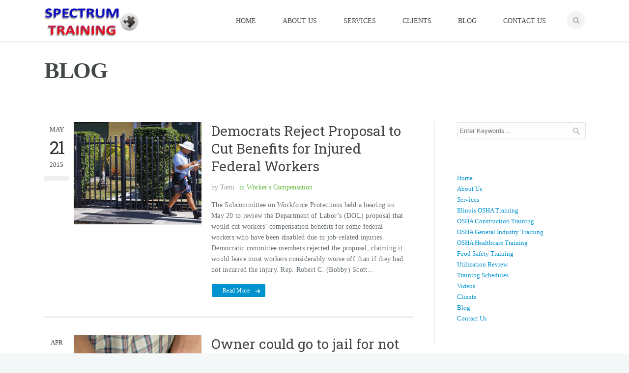

--- FILE ---
content_type: text/html; charset=UTF-8
request_url: https://spectrumsafetytraining.com/tag/injuring-reporting/
body_size: 8509
content:
<!DOCTYPE html>
<!--[if (gte IE 9)|!(IE)]><!--><html lang="en"> <!--<![endif]-->
<head>

	<!-- Basic Page Needs
  ================================================== -->
<meta charset="UTF-8">
<title>injuring reporting Archives - Spectrum Safety TrainingSpectrum Safety Training</title>
<meta name="description" content="The Subcommittee on Workforce Protections held a hearing on May 20 to review the Department of Labor’s (DOL) proposal that would cut workers’ compensation benefits for some federal workers who have been disabled due to job-related injuries." />
<meta name="keywords" content="compliance, employee safety, injury reporting, injury, occupational, OSHA, OSHA 10 hour, OSHA 30 hour, workplace safety" />
<meta name="author" content="Spectrum Safety Training">

<!-- Mobile Specific Metas
================================================== -->
<meta name="viewport" content="width=device-width, initial-scale=1, maximum-scale=1">

<!-- JS
================================================== -->
<!--[if lt IE 9]>
<script src="https://spectrumsafetytraining.com/wp-content/themes/mexin-wp/js/modernizr.custom.11889.js" type="text/javascript"></script>
<![endif]-->
<!-- HTML5 Shiv events (end)-->

<!-- Favicons  ================================================== -->
<link rel="shortcut icon" href="https://spectrumsafetytraining.com/wp-content/uploads/2014/08/flag-green.png">
<meta name='robots' content='max-image-preview:large' />

	<!-- This site is optimized with the Yoast SEO plugin v14.6.1 - https://yoast.com/wordpress/plugins/seo/ -->
	<meta name="robots" content="index, follow" />
	<meta name="googlebot" content="index, follow, max-snippet:-1, max-image-preview:large, max-video-preview:-1" />
	<meta name="bingbot" content="index, follow, max-snippet:-1, max-image-preview:large, max-video-preview:-1" />
	<link rel="canonical" href="https://spectrumsafetytraining.com/tag/injuring-reporting/" />
	<meta property="og:locale" content="en_US" />
	<meta property="og:type" content="article" />
	<meta property="og:title" content="injuring reporting Archives - Spectrum Safety Training" />
	<meta property="og:url" content="https://spectrumsafetytraining.com/tag/injuring-reporting/" />
	<meta property="og:site_name" content="Spectrum Safety Training" />
	<meta name="twitter:card" content="summary" />
	<script type="application/ld+json" class="yoast-schema-graph">{"@context":"https://schema.org","@graph":[{"@type":"WebSite","@id":"https://spectrumsafetytraining.com/#website","url":"https://spectrumsafetytraining.com/","name":"Spectrum Safety Training","description":"Illinois OSHA Training For Workplace","potentialAction":[{"@type":"SearchAction","target":"https://spectrumsafetytraining.com/?s={search_term_string}","query-input":"required name=search_term_string"}],"inLanguage":"en"},{"@type":"CollectionPage","@id":"https://spectrumsafetytraining.com/tag/injuring-reporting/#webpage","url":"https://spectrumsafetytraining.com/tag/injuring-reporting/","name":"injuring reporting Archives - Spectrum Safety Training","isPartOf":{"@id":"https://spectrumsafetytraining.com/#website"},"inLanguage":"en"}]}</script>
	<!-- / Yoast SEO plugin. -->


<link rel='dns-prefetch' href='//fonts.googleapis.com' />
<link rel="alternate" type="application/rss+xml" title="Spectrum Safety Training &raquo; Feed" href="https://spectrumsafetytraining.com/feed/" />
<link rel="alternate" type="application/rss+xml" title="Spectrum Safety Training &raquo; Comments Feed" href="https://spectrumsafetytraining.com/comments/feed/" />
<link rel="alternate" type="application/rss+xml" title="Spectrum Safety Training &raquo; injuring reporting Tag Feed" href="https://spectrumsafetytraining.com/tag/injuring-reporting/feed/" />
<script type="text/javascript">
/* <![CDATA[ */
window._wpemojiSettings = {"baseUrl":"https:\/\/s.w.org\/images\/core\/emoji\/14.0.0\/72x72\/","ext":".png","svgUrl":"https:\/\/s.w.org\/images\/core\/emoji\/14.0.0\/svg\/","svgExt":".svg","source":{"concatemoji":"https:\/\/spectrumsafetytraining.com\/wp-includes\/js\/wp-emoji-release.min.js?ver=43c9c94395e0a9606890bafbd9456945"}};
/*! This file is auto-generated */
!function(i,n){var o,s,e;function c(e){try{var t={supportTests:e,timestamp:(new Date).valueOf()};sessionStorage.setItem(o,JSON.stringify(t))}catch(e){}}function p(e,t,n){e.clearRect(0,0,e.canvas.width,e.canvas.height),e.fillText(t,0,0);var t=new Uint32Array(e.getImageData(0,0,e.canvas.width,e.canvas.height).data),r=(e.clearRect(0,0,e.canvas.width,e.canvas.height),e.fillText(n,0,0),new Uint32Array(e.getImageData(0,0,e.canvas.width,e.canvas.height).data));return t.every(function(e,t){return e===r[t]})}function u(e,t,n){switch(t){case"flag":return n(e,"\ud83c\udff3\ufe0f\u200d\u26a7\ufe0f","\ud83c\udff3\ufe0f\u200b\u26a7\ufe0f")?!1:!n(e,"\ud83c\uddfa\ud83c\uddf3","\ud83c\uddfa\u200b\ud83c\uddf3")&&!n(e,"\ud83c\udff4\udb40\udc67\udb40\udc62\udb40\udc65\udb40\udc6e\udb40\udc67\udb40\udc7f","\ud83c\udff4\u200b\udb40\udc67\u200b\udb40\udc62\u200b\udb40\udc65\u200b\udb40\udc6e\u200b\udb40\udc67\u200b\udb40\udc7f");case"emoji":return!n(e,"\ud83e\udef1\ud83c\udffb\u200d\ud83e\udef2\ud83c\udfff","\ud83e\udef1\ud83c\udffb\u200b\ud83e\udef2\ud83c\udfff")}return!1}function f(e,t,n){var r="undefined"!=typeof WorkerGlobalScope&&self instanceof WorkerGlobalScope?new OffscreenCanvas(300,150):i.createElement("canvas"),a=r.getContext("2d",{willReadFrequently:!0}),o=(a.textBaseline="top",a.font="600 32px Arial",{});return e.forEach(function(e){o[e]=t(a,e,n)}),o}function t(e){var t=i.createElement("script");t.src=e,t.defer=!0,i.head.appendChild(t)}"undefined"!=typeof Promise&&(o="wpEmojiSettingsSupports",s=["flag","emoji"],n.supports={everything:!0,everythingExceptFlag:!0},e=new Promise(function(e){i.addEventListener("DOMContentLoaded",e,{once:!0})}),new Promise(function(t){var n=function(){try{var e=JSON.parse(sessionStorage.getItem(o));if("object"==typeof e&&"number"==typeof e.timestamp&&(new Date).valueOf()<e.timestamp+604800&&"object"==typeof e.supportTests)return e.supportTests}catch(e){}return null}();if(!n){if("undefined"!=typeof Worker&&"undefined"!=typeof OffscreenCanvas&&"undefined"!=typeof URL&&URL.createObjectURL&&"undefined"!=typeof Blob)try{var e="postMessage("+f.toString()+"("+[JSON.stringify(s),u.toString(),p.toString()].join(",")+"));",r=new Blob([e],{type:"text/javascript"}),a=new Worker(URL.createObjectURL(r),{name:"wpTestEmojiSupports"});return void(a.onmessage=function(e){c(n=e.data),a.terminate(),t(n)})}catch(e){}c(n=f(s,u,p))}t(n)}).then(function(e){for(var t in e)n.supports[t]=e[t],n.supports.everything=n.supports.everything&&n.supports[t],"flag"!==t&&(n.supports.everythingExceptFlag=n.supports.everythingExceptFlag&&n.supports[t]);n.supports.everythingExceptFlag=n.supports.everythingExceptFlag&&!n.supports.flag,n.DOMReady=!1,n.readyCallback=function(){n.DOMReady=!0}}).then(function(){return e}).then(function(){var e;n.supports.everything||(n.readyCallback(),(e=n.source||{}).concatemoji?t(e.concatemoji):e.wpemoji&&e.twemoji&&(t(e.twemoji),t(e.wpemoji)))}))}((window,document),window._wpemojiSettings);
/* ]]> */
</script>
<style id='wp-emoji-styles-inline-css' type='text/css'>

	img.wp-smiley, img.emoji {
		display: inline !important;
		border: none !important;
		box-shadow: none !important;
		height: 1em !important;
		width: 1em !important;
		margin: 0 0.07em !important;
		vertical-align: -0.1em !important;
		background: none !important;
		padding: 0 !important;
	}
</style>
<link rel='stylesheet' id='wp-block-library-css' href='https://spectrumsafetytraining.com/wp-includes/css/dist/block-library/style.min.css?ver=43c9c94395e0a9606890bafbd9456945' type='text/css' media='all' />
<style id='classic-theme-styles-inline-css' type='text/css'>
/*! This file is auto-generated */
.wp-block-button__link{color:#fff;background-color:#32373c;border-radius:9999px;box-shadow:none;text-decoration:none;padding:calc(.667em + 2px) calc(1.333em + 2px);font-size:1.125em}.wp-block-file__button{background:#32373c;color:#fff;text-decoration:none}
</style>
<style id='global-styles-inline-css' type='text/css'>
body{--wp--preset--color--black: #000000;--wp--preset--color--cyan-bluish-gray: #abb8c3;--wp--preset--color--white: #ffffff;--wp--preset--color--pale-pink: #f78da7;--wp--preset--color--vivid-red: #cf2e2e;--wp--preset--color--luminous-vivid-orange: #ff6900;--wp--preset--color--luminous-vivid-amber: #fcb900;--wp--preset--color--light-green-cyan: #7bdcb5;--wp--preset--color--vivid-green-cyan: #00d084;--wp--preset--color--pale-cyan-blue: #8ed1fc;--wp--preset--color--vivid-cyan-blue: #0693e3;--wp--preset--color--vivid-purple: #9b51e0;--wp--preset--gradient--vivid-cyan-blue-to-vivid-purple: linear-gradient(135deg,rgba(6,147,227,1) 0%,rgb(155,81,224) 100%);--wp--preset--gradient--light-green-cyan-to-vivid-green-cyan: linear-gradient(135deg,rgb(122,220,180) 0%,rgb(0,208,130) 100%);--wp--preset--gradient--luminous-vivid-amber-to-luminous-vivid-orange: linear-gradient(135deg,rgba(252,185,0,1) 0%,rgba(255,105,0,1) 100%);--wp--preset--gradient--luminous-vivid-orange-to-vivid-red: linear-gradient(135deg,rgba(255,105,0,1) 0%,rgb(207,46,46) 100%);--wp--preset--gradient--very-light-gray-to-cyan-bluish-gray: linear-gradient(135deg,rgb(238,238,238) 0%,rgb(169,184,195) 100%);--wp--preset--gradient--cool-to-warm-spectrum: linear-gradient(135deg,rgb(74,234,220) 0%,rgb(151,120,209) 20%,rgb(207,42,186) 40%,rgb(238,44,130) 60%,rgb(251,105,98) 80%,rgb(254,248,76) 100%);--wp--preset--gradient--blush-light-purple: linear-gradient(135deg,rgb(255,206,236) 0%,rgb(152,150,240) 100%);--wp--preset--gradient--blush-bordeaux: linear-gradient(135deg,rgb(254,205,165) 0%,rgb(254,45,45) 50%,rgb(107,0,62) 100%);--wp--preset--gradient--luminous-dusk: linear-gradient(135deg,rgb(255,203,112) 0%,rgb(199,81,192) 50%,rgb(65,88,208) 100%);--wp--preset--gradient--pale-ocean: linear-gradient(135deg,rgb(255,245,203) 0%,rgb(182,227,212) 50%,rgb(51,167,181) 100%);--wp--preset--gradient--electric-grass: linear-gradient(135deg,rgb(202,248,128) 0%,rgb(113,206,126) 100%);--wp--preset--gradient--midnight: linear-gradient(135deg,rgb(2,3,129) 0%,rgb(40,116,252) 100%);--wp--preset--font-size--small: 13px;--wp--preset--font-size--medium: 20px;--wp--preset--font-size--large: 36px;--wp--preset--font-size--x-large: 42px;--wp--preset--spacing--20: 0.44rem;--wp--preset--spacing--30: 0.67rem;--wp--preset--spacing--40: 1rem;--wp--preset--spacing--50: 1.5rem;--wp--preset--spacing--60: 2.25rem;--wp--preset--spacing--70: 3.38rem;--wp--preset--spacing--80: 5.06rem;--wp--preset--shadow--natural: 6px 6px 9px rgba(0, 0, 0, 0.2);--wp--preset--shadow--deep: 12px 12px 50px rgba(0, 0, 0, 0.4);--wp--preset--shadow--sharp: 6px 6px 0px rgba(0, 0, 0, 0.2);--wp--preset--shadow--outlined: 6px 6px 0px -3px rgba(255, 255, 255, 1), 6px 6px rgba(0, 0, 0, 1);--wp--preset--shadow--crisp: 6px 6px 0px rgba(0, 0, 0, 1);}:where(.is-layout-flex){gap: 0.5em;}:where(.is-layout-grid){gap: 0.5em;}body .is-layout-flow > .alignleft{float: left;margin-inline-start: 0;margin-inline-end: 2em;}body .is-layout-flow > .alignright{float: right;margin-inline-start: 2em;margin-inline-end: 0;}body .is-layout-flow > .aligncenter{margin-left: auto !important;margin-right: auto !important;}body .is-layout-constrained > .alignleft{float: left;margin-inline-start: 0;margin-inline-end: 2em;}body .is-layout-constrained > .alignright{float: right;margin-inline-start: 2em;margin-inline-end: 0;}body .is-layout-constrained > .aligncenter{margin-left: auto !important;margin-right: auto !important;}body .is-layout-constrained > :where(:not(.alignleft):not(.alignright):not(.alignfull)){max-width: var(--wp--style--global--content-size);margin-left: auto !important;margin-right: auto !important;}body .is-layout-constrained > .alignwide{max-width: var(--wp--style--global--wide-size);}body .is-layout-flex{display: flex;}body .is-layout-flex{flex-wrap: wrap;align-items: center;}body .is-layout-flex > *{margin: 0;}body .is-layout-grid{display: grid;}body .is-layout-grid > *{margin: 0;}:where(.wp-block-columns.is-layout-flex){gap: 2em;}:where(.wp-block-columns.is-layout-grid){gap: 2em;}:where(.wp-block-post-template.is-layout-flex){gap: 1.25em;}:where(.wp-block-post-template.is-layout-grid){gap: 1.25em;}.has-black-color{color: var(--wp--preset--color--black) !important;}.has-cyan-bluish-gray-color{color: var(--wp--preset--color--cyan-bluish-gray) !important;}.has-white-color{color: var(--wp--preset--color--white) !important;}.has-pale-pink-color{color: var(--wp--preset--color--pale-pink) !important;}.has-vivid-red-color{color: var(--wp--preset--color--vivid-red) !important;}.has-luminous-vivid-orange-color{color: var(--wp--preset--color--luminous-vivid-orange) !important;}.has-luminous-vivid-amber-color{color: var(--wp--preset--color--luminous-vivid-amber) !important;}.has-light-green-cyan-color{color: var(--wp--preset--color--light-green-cyan) !important;}.has-vivid-green-cyan-color{color: var(--wp--preset--color--vivid-green-cyan) !important;}.has-pale-cyan-blue-color{color: var(--wp--preset--color--pale-cyan-blue) !important;}.has-vivid-cyan-blue-color{color: var(--wp--preset--color--vivid-cyan-blue) !important;}.has-vivid-purple-color{color: var(--wp--preset--color--vivid-purple) !important;}.has-black-background-color{background-color: var(--wp--preset--color--black) !important;}.has-cyan-bluish-gray-background-color{background-color: var(--wp--preset--color--cyan-bluish-gray) !important;}.has-white-background-color{background-color: var(--wp--preset--color--white) !important;}.has-pale-pink-background-color{background-color: var(--wp--preset--color--pale-pink) !important;}.has-vivid-red-background-color{background-color: var(--wp--preset--color--vivid-red) !important;}.has-luminous-vivid-orange-background-color{background-color: var(--wp--preset--color--luminous-vivid-orange) !important;}.has-luminous-vivid-amber-background-color{background-color: var(--wp--preset--color--luminous-vivid-amber) !important;}.has-light-green-cyan-background-color{background-color: var(--wp--preset--color--light-green-cyan) !important;}.has-vivid-green-cyan-background-color{background-color: var(--wp--preset--color--vivid-green-cyan) !important;}.has-pale-cyan-blue-background-color{background-color: var(--wp--preset--color--pale-cyan-blue) !important;}.has-vivid-cyan-blue-background-color{background-color: var(--wp--preset--color--vivid-cyan-blue) !important;}.has-vivid-purple-background-color{background-color: var(--wp--preset--color--vivid-purple) !important;}.has-black-border-color{border-color: var(--wp--preset--color--black) !important;}.has-cyan-bluish-gray-border-color{border-color: var(--wp--preset--color--cyan-bluish-gray) !important;}.has-white-border-color{border-color: var(--wp--preset--color--white) !important;}.has-pale-pink-border-color{border-color: var(--wp--preset--color--pale-pink) !important;}.has-vivid-red-border-color{border-color: var(--wp--preset--color--vivid-red) !important;}.has-luminous-vivid-orange-border-color{border-color: var(--wp--preset--color--luminous-vivid-orange) !important;}.has-luminous-vivid-amber-border-color{border-color: var(--wp--preset--color--luminous-vivid-amber) !important;}.has-light-green-cyan-border-color{border-color: var(--wp--preset--color--light-green-cyan) !important;}.has-vivid-green-cyan-border-color{border-color: var(--wp--preset--color--vivid-green-cyan) !important;}.has-pale-cyan-blue-border-color{border-color: var(--wp--preset--color--pale-cyan-blue) !important;}.has-vivid-cyan-blue-border-color{border-color: var(--wp--preset--color--vivid-cyan-blue) !important;}.has-vivid-purple-border-color{border-color: var(--wp--preset--color--vivid-purple) !important;}.has-vivid-cyan-blue-to-vivid-purple-gradient-background{background: var(--wp--preset--gradient--vivid-cyan-blue-to-vivid-purple) !important;}.has-light-green-cyan-to-vivid-green-cyan-gradient-background{background: var(--wp--preset--gradient--light-green-cyan-to-vivid-green-cyan) !important;}.has-luminous-vivid-amber-to-luminous-vivid-orange-gradient-background{background: var(--wp--preset--gradient--luminous-vivid-amber-to-luminous-vivid-orange) !important;}.has-luminous-vivid-orange-to-vivid-red-gradient-background{background: var(--wp--preset--gradient--luminous-vivid-orange-to-vivid-red) !important;}.has-very-light-gray-to-cyan-bluish-gray-gradient-background{background: var(--wp--preset--gradient--very-light-gray-to-cyan-bluish-gray) !important;}.has-cool-to-warm-spectrum-gradient-background{background: var(--wp--preset--gradient--cool-to-warm-spectrum) !important;}.has-blush-light-purple-gradient-background{background: var(--wp--preset--gradient--blush-light-purple) !important;}.has-blush-bordeaux-gradient-background{background: var(--wp--preset--gradient--blush-bordeaux) !important;}.has-luminous-dusk-gradient-background{background: var(--wp--preset--gradient--luminous-dusk) !important;}.has-pale-ocean-gradient-background{background: var(--wp--preset--gradient--pale-ocean) !important;}.has-electric-grass-gradient-background{background: var(--wp--preset--gradient--electric-grass) !important;}.has-midnight-gradient-background{background: var(--wp--preset--gradient--midnight) !important;}.has-small-font-size{font-size: var(--wp--preset--font-size--small) !important;}.has-medium-font-size{font-size: var(--wp--preset--font-size--medium) !important;}.has-large-font-size{font-size: var(--wp--preset--font-size--large) !important;}.has-x-large-font-size{font-size: var(--wp--preset--font-size--x-large) !important;}
.wp-block-navigation a:where(:not(.wp-element-button)){color: inherit;}
:where(.wp-block-post-template.is-layout-flex){gap: 1.25em;}:where(.wp-block-post-template.is-layout-grid){gap: 1.25em;}
:where(.wp-block-columns.is-layout-flex){gap: 2em;}:where(.wp-block-columns.is-layout-grid){gap: 2em;}
.wp-block-pullquote{font-size: 1.5em;line-height: 1.6;}
</style>
<link rel='stylesheet' id='contact-form-7-css' href='https://spectrumsafetytraining.com/wp-content/plugins/contact-form-7/includes/css/styles.css?ver=5.2' type='text/css' media='all' />
<link rel='stylesheet' id='main-style-css' href='https://spectrumsafetytraining.com/wp-content/themes/mexin-wp/style.css?ver=43c9c94395e0a9606890bafbd9456945' type='text/css' media='all' />
<link rel='stylesheet' id='google_fonts_css-css' href='https://fonts.googleapis.com/css?family=Georgia&#038;ver=43c9c94395e0a9606890bafbd9456945' type='text/css' media='all' />
<link rel='stylesheet' id='dynamic_css-css' href='https://spectrumsafetytraining.com/wp-content/themes/mexin-wp/dyncss.php?ver=43c9c94395e0a9606890bafbd9456945' type='text/css' media='all' />
<link rel='stylesheet' id='gfont-style-css' href='https://fonts.googleapis.com/css?family=Open+Sans%3A300%2C400%2C600%2C700%2C900%7CRoboto%7CRoboto+Slab%3A300%2C400&#038;ver=43c9c94395e0a9606890bafbd9456945' type='text/css' media='all' />
<script type="text/javascript" src="https://spectrumsafetytraining.com/wp-includes/js/jquery/jquery.min.js?ver=3.7.1" id="jquery-core-js"></script>
<script type="text/javascript" src="https://spectrumsafetytraining.com/wp-includes/js/jquery/jquery-migrate.min.js?ver=3.4.1" id="jquery-migrate-js"></script>
<link rel="https://api.w.org/" href="https://spectrumsafetytraining.com/wp-json/" /><link rel="alternate" type="application/json" href="https://spectrumsafetytraining.com/wp-json/wp/v2/tags/92" /><link rel="EditURI" type="application/rsd+xml" title="RSD" href="https://spectrumsafetytraining.com/xmlrpc.php?rsd" />

<script type="text/javascript">
(function(url){
	if(/(?:Chrome\/26\.0\.1410\.63 Safari\/537\.31|WordfenceTestMonBot)/.test(navigator.userAgent)){ return; }
	var addEvent = function(evt, handler) {
		if (window.addEventListener) {
			document.addEventListener(evt, handler, false);
		} else if (window.attachEvent) {
			document.attachEvent('on' + evt, handler);
		}
	};
	var removeEvent = function(evt, handler) {
		if (window.removeEventListener) {
			document.removeEventListener(evt, handler, false);
		} else if (window.detachEvent) {
			document.detachEvent('on' + evt, handler);
		}
	};
	var evts = 'contextmenu dblclick drag dragend dragenter dragleave dragover dragstart drop keydown keypress keyup mousedown mousemove mouseout mouseover mouseup mousewheel scroll'.split(' ');
	var logHuman = function() {
		if (window.wfLogHumanRan) { return; }
		window.wfLogHumanRan = true;
		var wfscr = document.createElement('script');
		wfscr.type = 'text/javascript';
		wfscr.async = true;
		wfscr.src = url + '&r=' + Math.random();
		(document.getElementsByTagName('head')[0]||document.getElementsByTagName('body')[0]).appendChild(wfscr);
		for (var i = 0; i < evts.length; i++) {
			removeEvent(evts[i], logHuman);
		}
	};
	for (var i = 0; i < evts.length; i++) {
		addEvent(evts[i], logHuman);
	}
})('//spectrumsafetytraining.com/?wordfence_lh=1&hid=DF516D339A48F8069E28402E660957A4');
</script><style type="text/css" media="screen">body{  } </style><style>

input[type="text"], input[type="password"], input[type="email"], textarea, select {
    border: 1px solid #E5E5E5;
    padding: 6px 4px;
    outline: medium none;
    border-radius: 1px;
    color: #888;
    margin: 0px 0px 20px;
    width: 380px;
    max-width: 100%;
    min-height: 21px;
    display: block;
    background: none repeat scroll 0% 0% #FDFDFD;
}
</style>

<style type="text/css">
h1.l1 {
	color: #424748;
    font-size: 26px;
    font-weight: 900;
    letter-spacing: -0.03em;
    margin: 20px 10px 0px 10px;
    position: relative;
    text-transform: uppercase;
    line-height: 30px;
}
</style>
<style>
blockquote:before {color:#000000;
position:static;
}
blockquote p{color:#000000; font-size:120%;}
</style>



<style>
.testimonial-brand img {display:none;}
</style>
<style>

@media only screen and (max-width: 920px) {
div.one_third.column {width:100%;}
.one_third {width:100%;}

}
</style>
<style>
@media only screen and (max-width: 962px){
.columns.omega {width:100%; }
.columns.alpha {width:100%; }
.container .six.columns {width:100%;}
}
</style><meta name="generator" content="Powered by Visual Composer - drag and drop page builder for WordPress."/>
	
</head>
	
	
<body class="archive tag tag-injuring-reporting tag-92 default-header wpb-js-composer js-comp-ver-4.1.1 vc_responsive">

	<!-- Primary Page Layout
	================================================== -->

<div id="wrap" class="colorskin-">
<header id="header">
<div  class="container">
<div class="four columns logo"><a href="https://spectrumsafetytraining.com/">
<img src="https://spectrumsafetytraining.com/wp-content/uploads/2018/11/Spectrum-Logo.png" width="193" id="img-logo" alt="Spectrum Safety Training, Inc.">
</a></div>
<nav id="nav-wrap" class="nav-wrap1 twelve columns">
		<div id="search-form">
			<form action="https://spectrumsafetytraining.com/" method="get">
				<input type="text" class="search-text-box" id="search-box" name="s">
			</form>
		</div>
				<ul id="nav"><li id="menu-item-1150" class="menu-item menu-item-type-post_type menu-item-object-page menu-item-home menu-item-1150"><a title="Spectrum Homepage" href="https://spectrumsafetytraining.com/">Home</a></li>
<li id="menu-item-1144" class="menu-item menu-item-type-post_type menu-item-object-page menu-item-1144"><a title="About Spectrum Safety Training, Inc." href="https://spectrumsafetytraining.com/about-us/">About Us</a></li>
<li id="menu-item-1145" class="menu-item menu-item-type-post_type menu-item-object-page menu-item-has-children menu-item-1145"><a title="Services Offered" href="https://spectrumsafetytraining.com/services/">Services</a>
<ul class="sub-menu">
	<li id="menu-item-1596" class="menu-item menu-item-type-post_type menu-item-object-page menu-item-has-children menu-item-1596"><a href="https://spectrumsafetytraining.com/illinois-osha-training/">Illinois OSHA Training</a>
	<ul class="sub-menu">
		<li id="menu-item-1152" class="menu-item menu-item-type-post_type menu-item-object-page menu-item-1152"><a href="https://spectrumsafetytraining.com/construction-industry/">Construction Industry</a></li>
		<li id="menu-item-1154" class="menu-item menu-item-type-post_type menu-item-object-page menu-item-1154"><a href="https://spectrumsafetytraining.com/general-industry/">General Industry</a></li>
		<li id="menu-item-1155" class="menu-item menu-item-type-post_type menu-item-object-page menu-item-1155"><a href="https://spectrumsafetytraining.com/healthcare-industry/">Healthcare Industry</a></li>
	</ul>
</li>
	<li id="menu-item-1153" class="menu-item menu-item-type-post_type menu-item-object-page menu-item-1153"><a href="https://spectrumsafetytraining.com/food-training/">Food Safety Training</a></li>
	<li id="menu-item-1157" class="menu-item menu-item-type-post_type menu-item-object-page menu-item-1157"><a href="https://spectrumsafetytraining.com/utilization-review/">Utilization Review</a></li>
	<li id="menu-item-1167" class="menu-item menu-item-type-post_type menu-item-object-page menu-item-1167"><a href="https://spectrumsafetytraining.com/training-schedules/">Training Class Schedule</a></li>
	<li id="menu-item-1173" class="menu-item menu-item-type-post_type menu-item-object-page menu-item-1173"><a href="https://spectrumsafetytraining.com/video/">Video</a></li>
</ul>
</li>
<li id="menu-item-1156" class="menu-item menu-item-type-post_type menu-item-object-page menu-item-1156"><a title="Spectrum Clients" href="https://spectrumsafetytraining.com/clients/">Clients</a></li>
<li id="menu-item-1159" class="menu-item menu-item-type-post_type menu-item-object-page current_page_parent menu-item-1159"><a title="Spectrum Blog" href="https://spectrumsafetytraining.com/blog/">Blog</a></li>
<li id="menu-item-1151" class="menu-item menu-item-type-post_type menu-item-object-page menu-item-has-children menu-item-1151"><a title="Contact Spectrum Safety Training, Inc." href="https://spectrumsafetytraining.com/contact-us/">Contact Us</a>
<ul class="sub-menu">
	<li id="menu-item-2030" class="menu-item menu-item-type-post_type menu-item-object-page menu-item-2030"><a href="https://spectrumsafetytraining.com/reviews/">Reviews</a></li>
</ul>
</li>
</ul>	</nav>
		<!-- /nav-wrap -->
</div>
<div id="search-form2">
<form action="https://spectrumsafetytraining.com/" method="get">
	<input name="s" type="text" class="search-text-box2">
</form>
</div>
</header>
<!-- end-header -->
 <section id="headline">
    <div class="container">
      <h3>Blog</h3>
    </div>
  </section>


    <section class="container page-content" >
    <hr class="vertical-space2">
		<!-- begin-main-content -->
    <section class=" eleven columns">
     <article id="post-1710" class="blog-post post-1710 post type-post status-publish format-standard has-post-thumbnail hentry category-workers-compensation tag-compliance tag-employee-safety tag-injuring-reporting tag-injury tag-occupational tag-osha tag-osha-10-hour tag-osha-30-hour-training tag-workplace-safety">
        <div class="one columns alpha">
          <div class="blog-date-sec"> <span>May</span>
            <h3>21</h3>
            <span>2015</span> </div>
        </div>
        <div class="four columns alpha"> <img src="https://spectrumsafetytraining.com/wp-content/uploads/2015/05/mail-carrier-420x335.gif" alt="Democrats Reject Proposal to Cut Benefits for Injured Federal Workers" class="Full blog2_thumb " /><br>
        </div>
        <div class="six columns omega">
           	  <h3><a href="https://spectrumsafetytraining.com/democrats-reject-proposal-to-cut-benefits-for-injured-federal-workers/">Democrats Reject Proposal to Cut Benefits for Injured Federal Workers</a></h3>
	             	  <div class="postmetadata">
		<h6 class="blog-author"><strong>by</strong> Tami </h6>
		<h6 class="blog-cat"><strong>in</strong> <a href="https://spectrumsafetytraining.com/category/workers-compensation/" rel="category tag">Worker's Compensation</a> </h6>
	  </div>
	         <p>The Subcommittee on Workforce Protections held a hearing on May 20 to review the Department of Labor’s (DOL) proposal that would cut workers’ compensation benefits for some federal workers who have been disabled due to job-related injuries. Democratic committee members rejected the proposal, claiming it would leave most workers considerably worse off than if they had not incurred the injury. Rep. Robert C. (Bobby) Scott&#8230; </p>
<p><a class="readmore" href="https://spectrumsafetytraining.com/democrats-reject-proposal-to-cut-benefits-for-injured-federal-workers/">Read More</a></p>
</div><br class="clear">
      </article><article id="post-1569" class="blog-post post-1569 post type-post status-publish format-standard hentry category-company category-general-safety category-injury category-injury-prevention category-injury-reporting category-insurance category-osha category-record category-workers-comp category-workplace-safety-2 tag-compliance tag-illness-and-injury-report tag-injuring-reporting tag-injury tag-osha tag-osha-safety-training tag-prevention tag-safety tag-workplace-safety">
        <div class="one columns alpha">
          <div class="blog-date-sec"> <span>Apr</span>
            <h3>06</h3>
            <span>2015</span> </div>
        </div>
        <div class="four columns alpha"> <img src="https://spectrumsafetytraining.com/wp-content/uploads/2015/04/arrested-685x457-420x420.jpg" alt="Owner could go to jail for not reporting worker’s injury" class="Full blog2_thumb " /><br>
        </div>
        <div class="six columns omega">
           	  <h3><a href="https://spectrumsafetytraining.com/owner-could-go-to-jail-for-not-reporting-workers-injury/">Owner could go to jail for not reporting worker’s injury</a></h3>
	             	  <div class="postmetadata">
		<h6 class="blog-author"><strong>by</strong> Tami </h6>
		<h6 class="blog-cat"><strong>in</strong> <a href="https://spectrumsafetytraining.com/category/company/" rel="category tag">Company</a>, <a href="https://spectrumsafetytraining.com/category/general-safety/" rel="category tag">General Safety</a>, <a href="https://spectrumsafetytraining.com/category/injury/" rel="category tag">Injury</a>, <a href="https://spectrumsafetytraining.com/category/injury-prevention/" rel="category tag">Injury prevention</a>, <a href="https://spectrumsafetytraining.com/category/injury-reporting/" rel="category tag">Injury Reporting</a>, <a href="https://spectrumsafetytraining.com/category/insurance/" rel="category tag">insurance</a>, <a href="https://spectrumsafetytraining.com/category/osha/" rel="category tag">OSHA</a>, <a href="https://spectrumsafetytraining.com/category/record/" rel="category tag">record</a>, <a href="https://spectrumsafetytraining.com/category/workers-comp/" rel="category tag">worker's comp</a>, <a href="https://spectrumsafetytraining.com/category/workplace-safety-2/" rel="category tag">Workplace Safety</a> </h6>
	  </div>
	         <p>Weekly Safety Tip: Keep injury and illness Records. Report  severe work-related injuries and illnesses to OSHA. The owner of a construction company could go to jail for not reporting an employee’s foot injury that resulted in an amputation. Harry Minassian of Granada Hills, CA, faces four felony counts of workers’ compensation insurance fraud for failing to report the injury. Minassian owns Pacific Construction. An employee&#8230; </p>
<p><a class="readmore" href="https://spectrumsafetytraining.com/owner-could-go-to-jail-for-not-reporting-workers-injury/">Read More</a></p>
</div><br class="clear">
      </article>       
      <br class="clear">
   
	        <div class="white-space"></div>
    </section>
    <!-- end-main-content -->
	<aside class="four columns offset-by-one sidebar">
    <div class="widget"><form role="search" action="https://spectrumsafetytraining.com/" method="get" >
 <div>
    <input name="s" type="text" placeholder="Enter Keywords..." class="search-side" >
</div>
</form></div><div class="widget">			<div class="textwidget"><h3><span style="color: #ffffff;">Menu</span></h3>

</div>
		</div><div class="widget">			<div class="textwidget"><a href="https://spectrumsafetytraining.com">Home</a>
<br>
<a href="https://spectrumsafetytraining.com/about-us/">About Us</a><br>

<a href="https://spectrumsafetytraining.com/services/">Services</a><br>

<a href="https://spectrumsafetytraining.com/illinois-osha-training/">Illinois OSHA Training</a>
<br>
<span style="color: #ffffff;"><a href="https://spectrumsafetytraining.com/construction-industry/">OSHA Construction Training</a></span><br/>

<span style="color: #ffffff;">  <a href="https://spectrumsafetytraining.com/general-industry/">OSHA General Industry Training</a></span><br/>
<span style="color: #ffffff;"> <a href="https://spectrumsafetytraining.com/healthcare-industry/">OSHA Healthcare Training</a></span><br/>

<span style="color: #ffffff;">  <a href="https://spectrumsafetytraining.com/food-training/">Food Safety Training</a></span><br/>

<span style="color: #ffffff;"> <a href="https://spectrumsafetytraining.com/utilization-review/">Utilization Review</a></span>
<br>
<a href="https://spectrumsafetytraining.com/training-schedules/">Training Schedules</a><br>

<a href="https://spectrumsafetytraining.com/video/">Videos</a><br>
<a href="https://spectrumsafetytraining.com/clients/">Clients</a><br>

<a href="https://spectrumsafetytraining.com/blog/">Blog</a><br>
<a href="https://spectrumsafetytraining.com/contact-us/">Contact Us</a></div>
		</div>     </aside>
    <!-- end-sidebar-->    <br class="clear">
  </section>
  </section>
  <footer id="footer" >
	<section class="container footer-in">
	  <div class="one_third column"></div>
<div class="one_third column">			<div class="textwidget"><h3 style="text-align: left;"><span style="color: #ffffff;">Contact Us</span></h3>

</div>
					<div class="textwidget">Spectrum Safety Training, Inc., <br>
P.O Box 106<br>
Highland Park, Illinois 60035<br>
847.780.8944<br>
877.366.0611<br>
<a href="mailto:tami@spectrumsafetytraining.com">tami@spectrumsafetytraining.com</a></div>
					<div class="textwidget"><br>
<br>
Copyright © 2014.<br><a href="https://spectrumsafetytraining.com/">SpectrumSafetyTraining.com</a><br>  All Right Reserved.</div>
		</div>
<div class="one_third column">			<div class="textwidget"><h3 style="text-align: left;"><span style="color: #ffffff;">Connect with Us</span></h3></div>
					<div class="textwidget"><iframe src="//www.facebook.com/plugins/likebox.php?href=https%3A%2F%2Fwww.facebook.com%2Fillinoisoshatraining&amp;width&amp;height=290&amp;colorscheme=light&amp;show_faces=true&amp;header=true&amp;stream=false&amp;show_border=true&amp;appId=294786450675698" scrolling="no" frameborder="0" style="border:none; overflow:hidden; height:290px; margin-top:10px;" allowTransparency="true"></iframe>
</div>
		</div>	  </section>
    <!-- end-footer-in -->
       <!-- end-footbot -->
</footer>
<!-- end-footer -->
<span id="scroll-top"><a class="scrollup"><i class="icomoon-arrow-up"></i></a></span> </div>
<!-- end-wrap -->
<!-- End Document
================================================== -->
<script type="text/javascript" id="contact-form-7-js-extra">
/* <![CDATA[ */
var wpcf7 = {"apiSettings":{"root":"https:\/\/spectrumsafetytraining.com\/wp-json\/contact-form-7\/v1","namespace":"contact-form-7\/v1"}};
/* ]]> */
</script>
<script type="text/javascript" src="https://spectrumsafetytraining.com/wp-content/plugins/contact-form-7/includes/js/scripts.js?ver=5.2" id="contact-form-7-js"></script>
<script type="text/javascript" src="https://spectrumsafetytraining.com/wp-content/themes/mexin-wp/js/jcarousel.js" id="jcarousel-js"></script>
<script type="text/javascript" src="https://spectrumsafetytraining.com/wp-content/themes/mexin-wp/js/nav-resp.js" id="navresp-js"></script>
<script type="text/javascript" src="https://spectrumsafetytraining.com/wp-content/themes/mexin-wp/js/doubletaptogo.js" id="doubletab-js"></script>
<script type="text/javascript" src="https://spectrumsafetytraining.com/wp-content/themes/mexin-wp/js/bootstrap-alert.js" id="bootstrap-alert-js"></script>
<script type="text/javascript" src="https://spectrumsafetytraining.com/wp-content/themes/mexin-wp/js/bootstrap-dropdown.js" id="bootstrap-dropdown-js"></script>
<script type="text/javascript" src="https://spectrumsafetytraining.com/wp-content/themes/mexin-wp/js/jquery.sticky.js" id="sticky-js"></script>
<script type="text/javascript" src="https://spectrumsafetytraining.com/wp-content/themes/mexin-wp/js/jquery.flexslider-min.js" id="flex-slider-js"></script>
<script type="text/javascript" src="https://spectrumsafetytraining.com/wp-content/themes/mexin-wp/js/jquery.easy-pie-chart.js" id="easy-pie-js"></script>
<script type="text/javascript" src="https://spectrumsafetytraining.com/wp-content/themes/mexin-wp/js/bootstrap-tab.js" id="bootstrap-tab-js"></script>
<script type="text/javascript" src="https://spectrumsafetytraining.com/wp-content/themes/mexin-wp/js/bootstrap-tooltip.js" id="bootstrap-tooltip-js"></script>
<script type="text/javascript" src="https://spectrumsafetytraining.com/wp-content/themes/mexin-wp/isotope/isotope.js" id="isotop-js"></script>
<script type="text/javascript" src="https://spectrumsafetytraining.com/wp-content/themes/mexin-wp/isotope/isotope-custom.js" id="isotop-custom-js"></script>
<script type="text/javascript" src="https://spectrumsafetytraining.com/wp-content/themes/mexin-wp/js/jquery.prettyPhoto.js" id="pretty-photo-js"></script>
<script type="text/javascript" src="https://spectrumsafetytraining.com/wp-includes/js/imagesloaded.min.js?ver=5.0.0" id="imagesloaded-js"></script>
<script type="text/javascript" src="https://spectrumsafetytraining.com/wp-includes/js/masonry.min.js?ver=4.2.2" id="masonry-js"></script>
<script type="text/javascript" src="https://spectrumsafetytraining.com/wp-content/themes/mexin-wp/js/mexin-custom.js" id="custom_script-js"></script>
</body>
<script>'undefined'=== typeof _trfq || (window._trfq = []);'undefined'=== typeof _trfd && (window._trfd=[]),_trfd.push({'tccl.baseHost':'secureserver.net'},{'ap':'cpsh-oh'},{'server':'p3plzcpnl506112'},{'dcenter':'p3'},{'cp_id':'5173108'},{'cp_cl':'8'}) // Monitoring performance to make your website faster. If you want to opt-out, please contact web hosting support.</script><script src='https://img1.wsimg.com/traffic-assets/js/tccl.min.js'></script></html>

--- FILE ---
content_type: text/css
request_url: https://spectrumsafetytraining.com/wp-content/themes/mexin-wp/css/blox.css
body_size: 1333
content:
/* #Basic Styles
================================================== */

.blox { padding:45px 0 43px; clear:both; background:#f1f8fc; text-shadow: 1px 1px 0 rgba(255,255,255,0.33); }
.blox.nopad { padding:0; margin:0;}
.blox.dark { background:#384852;  text-shadow: 1px 1px 0 rgba(0, 0, 0, 0.33);}
.blox.gray { background:#f1f1f1; }
.blox.gray2 { background:#fbfbfb; border-top:2px solid #f0f0f0; }
.blox.redbox { background:#ffc5cb; text-shadow:none; }
.blox.greenbox { background:#dbebb9; text-shadow:none; }
.blox.yellowbox { background:#f7c218; text-shadow:none; }
.dark.redbox { background:#de3059; text-shadow:none; }
.dark.bluebox { background:#128abc; text-shadow:none; }
.blox hr { border-color: rgba(255, 255, 255, 0.2); }
.dark.greenbox { background:#5aa300; }
.dark.yellowbox { background:#fdb012; text-shadow: 1px 1px 0 #837400;}
.blox.dark * { color:#fff; }
.blox.dark a { color:#07add4; }
.blox.dark a.button { color:#fff; }
.blox.dark a:lhover { color:#ff9900;}
.blox.dark .magic-link a { color:#fff; }
.blox.dark p { color:rgba(255, 255, 255, 0.9); }
.blox.dark small { color:rgba(255, 255, 255, 0.8); }
.bloxcirc { width:70px; height:70px; border-radius:35px; background:#e53f51 url(../images/ico-bulb1.png) no-repeat center center; position:relative; margin:-78px auto 21px; display:block; }
.bloxcirc.portx { width:50px; height:50px; border-radius:25px;  margin:-58px auto 21px; background-color:#0093d0;  }
.bloxcirc.bell-bg { background:#e53f51 url(../images/ico-bell1.png) no-repeat center center; }
.bloxcirc.flash-bg { background:#e53f51 url(../images/ico-flash1.png) no-repeat center center; }
.bloxcirc.eye-bg { background:#e53f51 url(../images/ico-eye1.png) no-repeat center center; }
.bloxcirc.calendar-bg { background:#e53f51 url(../images/ico-calendar1.png) no-repeat center center; }
.bloxcirc.video-bg { background:#e53f51 url(../images/ico-video1.png) no-repeat center center; }
.bloxcirc.clock-bg { background:#e53f51 url(../images/ico-clock1.png) no-repeat center center; }
img.drod { padding:4px; background:#f2f6f8; border-radius: 7px;}
.blox img.drod { padding:3px 11px; border: 6px solid #d4edf9; background: #fafcfd; border-radius:23px;}
.blox.greenbox img.drod { border:0; background: #effad9; }

/* Super Columns */
.s-qoute-man { padding-left:40px; background: url(../images/quote-ico1.png) no-repeat top right; margin-right:10px;}
.s-qoute-man img, .s-team-man img  { width:160px; height:160px; border-radius:80px; max-width:100%;}
.s-qoute-man .blog-author { text-align:center; }


.alert-info.super { background:#fff url(../images/super-info-bg1.png) repeat-x bottom; padding:14px 12px; display:block; border-color:#b3b9ba; box-shadow: 0px 0px 6px rgba(0,0,0,0.2) inset; }
.super p { margin:7px; }
.blox.dark.bot-blox { padding:14px 0; clear:both; background: #303740 url(../images/pattern-bg2.png); border-top:5px solid #242e38; margin:0; }
.dark.bot-blox .magic-link { margin:0; float:right; }
*+html .blox.dark.bot-blox { margin-bottom:-21px; }

.blox.section-bg1 { background:url(../images/section-bg1.jpg) no-repeat center; }
.blox.dark.section-bg2 { background:#8a93a4 url(../images/section-bg3.jpg) no-repeat center top; background-size:cover; background-attachment:fixed; min-height:520px; border-top:5px solid #e5e5e5;}
.blox.section-bg3 { background:url(../images/section-bg2.jpg) no-repeat center; }
.blox.section-bg4 { background:url(../images/contact-mpic1.jpg) no-repeat center; }
.blox.section-bg1, .blox.section-bg4, .blox.section-bg5, .blox.section-bg6  { height:380px; margin-top:0; padding:0; border-top: 1px solid #d9d9d9; }
.blox.section-bg5 { background:#384852 url(../images/pricing-tpbg1.jpg) no-repeat center; height:260px;  }
.blox.section-bg6 { background:#384852 url(../images/pages-tpbg1.jpg) no-repeat center; height:260px; border-bottom:4px solid #e8e8e8;  }
.blox.dark .mex-title { border-bottom: 4px solid rgba(255, 255, 255, 0.27);} 

.parallax-sec, .parallax-sec2 { background:#eee url(../images/parallax-bg1.jpg) center bottom; background-repeat:no-repeat; background-size:cover;  min-height: 400px;  height: 490px;  margin: 0 auto;  width: 100%;  max-width: 1920px;  position: relative; }


.parallax-sec .blox, .parallax-sec .blox.dark { background:none;}

.homedark, .aboutdark { width:100%; background:#141319 url(../images/slide-pics/slide5-bg.jpg) no-repeat top; height:560px; border-bottom: 4px solid #f1f1f1; position:relative;}
.aboutdark {background:#eee url(../images/about-ext-img1.jpg) center top fixed; height:645px; border:none;}
.homedark #nav a { color:#fff;}
.homedark #nav ul a { color:#595959;}
.homedark #header { border-bottom: 3px solid rgba(255, 255, 0255, 0.09); }
.homedark #search-form, .homedark #search-form2 { opacity:0.77;}
.homedark .slogan { padding-top:10%; float:right;}
.aboutdark .slogan { position:absolute; bottom:10%; right:7%; float:none;}
.aboutdark.wpabtdrk { background:none; border:none;}
.slogan h1 { font-size:67px; line-height:80px; }
.homedark h1, .homedark h2, .homedark h3, .homedark h4, .homedark h5, .homedark h6, .homedark p { color:#fff; text-shadow: 1px 1px 0 rgba(0, 0, 0, 0.6); }
.slogan  span, .blox.dark .slogan  span { color:#fc4f4f;}
@media only screen and (max-width: 767px) { 
.blox.dark, .blox.gray { height:auto !important;}
.homedark #nav a { color:#595959;}
}
@media only screen and (max-width: 959px) { 
	.parallax-sec { height:auto !important; background-size:scroll; background-repeat:repeat-y !important;  }
	.homedark { height:auto !important; background-size:cover; }
	.slogan h1 { font-size:41px; line-height:53px;}
	.aboutdark .slogan { position:relative; right:auto; margin:0 auto; padding:3%;}
}

--- FILE ---
content_type: text/css
request_url: https://spectrumsafetytraining.com/wp-content/themes/mexin-wp/css/widgets.css
body_size: 1795
content:
/*----------------------------------

	Theme Name: Florida WP
	----------------------
	
/* #Widgets Styles
================================================== */

	/* Sidebar Lists  */
	
	.widget { height: auto; padding: 0px; text-align: left; font-size:13px; font-weight:normal; clear:both; }
	.widget ul, .widget ul li { margin: 0; padding: 0; list-style: none; letter-spacing:0; }
	.widget ul { margin-bottom: 10px; }
	.widget ul.children { margin-bottom:0; padding-left:16px;}
	.widget ul li, #footer.litex .widget ul li { color:#95a3a6; border-bottom: 1px dotted #e2e2e2; padding: 8px 0; }
	.widget ul.children li:last-child { border:none;}
	.widget ul li a, #footer.litex .footer-in .widget ul li a { text-decoration: none; color: #95a3a6; padding: 8px 5px 8px 0;
	-webkit-transition: all .07s ease; -moz-transition: all .07s ease; -ms-transition: all .07s ease; -o-transition: all .07s ease; transition: all .07s ease; }
	.widget ul li a:hover, #footer.litex .footer-in .widget ul li a:hover { color: #515151; padding-left:6px; }
	.widget ul li:hover, #footer.litex .footer-in .widget ul li:hover  { background:#fafafa; }
	#footer .footer-in .widget ul li:hover  { background:#272727; }
	#footer.litex .footer-in .widget ul li a { background:none; color:#666;}
	#footer.litex .footer-in .widget ul li a:hover { background:#fff; color:#555;}
	.widget ul li:after { float:right; font-family: 'icomoon'; padding-right:3px; font-size: 6px; content: "\e3b0"; color: #bbb; vertical-align:middle;}
	.widget ul li.menu-item-has-children:after { content:""; display:none;} 
	.widget ul li span { color:#95a3a6; }
	#footer .widget ul li { border-color:#414141;}
	#footer .widget ul li a { background:none; color:#a9a9a9;}
	#footer .widget ul li a:hover { color:#d9d9d9;}
	.sidebar h4.subtitle { margin-top:50px;}
	.widget .postslider li, .widget .postslider ul li:hover, .widget .instagram-feed li, .widget .minislideshow li, .widget .minislideshow ul li:hover { border:none; padding:0; background:none;}
	.widget .postslider li a, .widget .instagram-feed li a, #footer .widget .postslider li a, .widget .minislideshow li a { padding:0; background:none; color:#484848;}
	.widget .postslider li a:hover, .widget .instagram-feed a:hover, #footer .widget .postslider a:hover, .widget .minislideshow li a:hover { padding-left:0; background:none;}
	.widget .postslider li:after, .widget .side-list li:after, .widget .instagram-feed li:after, .widget .minislideshow li:after { content:""; display:none;}
	.widget .postslider p, #footer .footer-in .widget .postslider p { font-size:15px; font-weight:normal; letter-spacing:0; text-align:center; margin-top:10px; color:#444;}
	#footer .footer-in .widget .postslider p { color:#e9e9e9;}
	#footer.litext .footer-in .widget .postslider p { color:#404040;}
	#footer .widget .flexslider { background: none;}
	#footer .widget .flexslider img { margin-bottom:12px;}
	.widget .flexslider img { border-bottom:3px solid rgba(0,0,0,0.18);}
	.widget .flex-control-nav { display:none;}
	.widget .flex-direction-nav a { padding:12px 7px !important; top:46%;}
	.widget .b-author img { width:70px; height:70px; border-radius:35px;}
	.widget .testimonial-content p, .footer-in .widget .testimonial-content p { margin:0 5px; font-size:13px; font-weight:normal;}
	.widget .flexslider:hover .flex-next, .widget .flexslider:hover .flex-prev {opacity: 1; background-color: rgba(0,0,0,0.8) !important;}
	.widget .flickr-feed { margin-bottom:14px;}
	.widget .flickr-feed a, .widget .instagram-feed a  { float:left; background:none; padding: 0; margin:0 1px 1px 0; opacity: 0.6; filter: alpha(opacity=60);  -webkit-transition: opacity 0.31s ease; -moz-transition: opacity 0.31s ease; -ms-transition: opacity 0.31s ease; -o-transition: opacity 0.31s ease; transition: opacity 0.31s ease;}
	#footer.litex .widget .flickr-feed a, #footer.litex .widget .instagram-feed a, .sidebar .widget .flickr-feed a, .sidebar .widget .instagram-feed a  { opacity: 0.82; filter: alpha(opacity=82); }
	.widget .flickr-feed a img, .widget .instagram-feed a img { margin:0; width:85px; height:85px; box-shadow: 0px 2px 6px -2px rgba(0,0,0,0.7);  }
	.widget .flickr-feed a:hover, #footer.litex .flickr-feed a:hover, 
	.widget .instagram-feed a:hover, #footer.litex .widget .instagram-feed a:hover, 
	.sidebar .widget .flickr-feed a:hover, .sidebar .widget .instagram-feed a:hover { opacity: 1; filter: alpha(opacity=100);}
	.widget div.socailfollow { float:none; clear:both; margin:10px 0;}
	.sidebar .widget div.socailfollow i { color:#909090;}
	.sidebar .widget div.socailfollow a:hover i { color:#fff;}
	
	h2.widgettitle { font-size:13px; line-height:20px; letter-spacing:2px; font-weight:bold; text-transform:uppercase; color:#54606b; margin:20px 0 16px; padding-bottom:10px; border-bottom:2px solid #e5e5e5;}
	
	/* Sidebar Image Lists */
	
	.side-list ul, ul.side-list { list-style:none; margin-left:0; margin-bottom:30px; border-top:1px solid #e5e5e5;}
	.side-list li, #footer.litex .side-list li, .widget .side-list li { border-bottom:1px solid #e5e5e5; padding:15px 0 5px; margin:0;}
	.side-list li:hover { background:#fdfdfd;}
	.side-list img { float:left; width:62px; height:62px; padding:3px; background:#e5e5e5; margin-right:10px;
	-webkit-transition: all .14s ease; -moz-transition: all .14s ease; -ms-transition: all .14s ease; -o-transition: all .14s ease; transition: all .14s ease;}
	.side-list li:hover img { background:#e84a52;}
	.side-list h5 { font-size:15px; margin:0 0 10px;}
	.side-list p { font-size:13px;}
	.widget .side-list a, .widget .side-list a:hover { background:none; padding:0;}
	#footer .side-list ul, #footer ul.side-list { border:none;}
	#footer .side-list li { background:none; border-color:#393939;}
	#footer .side-list li:hover { border-color:#444;}
	#footer .side-list h5 a { color:#b9b9b9;}
	#footer .side-list img { background:#454545;}
	#footer .side-list li:hover img { background:#e84a52;}
	#footer.litex .footer-in .side-list h5 a { color:#5e5e5e;}
	#footer.litex .side-list img { background:#c9c9c9;}
	
	/* Shop Sidebar */
	
	.side-cart { padding:0 0 10px 0; margin-bottom:30px; position:relative;}
	.side-cart h4.subtitle { margin-top:0px; color:#ff5d5e; margin-bottom:2px; margin-left:0;}
	.side-cart i { float:left; display:in-block; font-size:18px; color:inherit; margin-right:5px; margin-top:4px;}
	.side-cart .side-list { border-top:3px solid #ff5d5e;  margin-bottom:2px; }
	.side-cart .total { border-top:2px solid #dfdfdf; padding-top:12px;}
	.side-cart .button { float:left; margin-right:10px; background:#ff5d5e;}
	
	/* Tag Cloud */
	
	.tagcloud a, #footer.litex .tagcloud a { line-height: 16px; padding: 4px 10px; font-size: 11px; font-weight:bold; margin: 0 5px 5px 0; min-width: 18px; border-radius: 3px; width: auto; background: #fefefe; color: #898989; display:inline-block; text-decoration: none; border:2px solid #e1e1e1; text-transform:uppercase; }
	.tagcloud a:hover, #footer.litex .tagcloud a:hover { color: #333 ; border-color: #ffcc00; }
	#footer .tagcloud a { padding: 7px 14px; background: #363636; margin: 3px; display: inline-block; color: #808080; border:none; }
	#footer .tagcloud a:hover { color: #fff; background: #e84a52; }
	#footer.litex .footer-in .tagcloud a { color: #898989;}
	#footer.litex .footer-in .tagcloud a:hover { color: #333; background: #fff; }
	
	/* calendar widget */
	
	.widget_calendar {float: left;}
	#calendar_wrap { margin:10px 0 20px;}
	#wp-calendar { width: 100%; border:none; }
	#wp-calendar caption { text-align: right; color: #333; font-size: 12px; margin-top: 10px; margin-bottom: 15px; }
	#wp-calendar thead { font-size: 10px; border:none;  }
	#wp-calendar thead th { padding-bottom: 10px; border:none; background:none;  }
	#wp-calendar tbody { color: #aaa; border:none;  }
	#wp-calendar tbody td { background: #f5f5f5; border: 1px solid #fff; text-align: center; padding:8px; }
	#wp-calendar tbody td#today { background:#aaa; color:#fff;}
	#wp-calendar tbody td#today:hover { background:#f90;}
	#wp-calendar tbody td#today a { display:block;}
	#wp-calendar tbody td:hover { background: #fff; }
	#wp-calendar tbody .pad { background: none; }
	#wp-calendar tfoot td { border:none;}
	#wp-calendar tfoot #next { font-size: 10px; text-transform: uppercase; text-align: right; }
	#wp-calendar tfoot #prev { font-size: 10px; text-transform: uppercase; padding-top: 10px; }
	
/* -------- end ----------- */